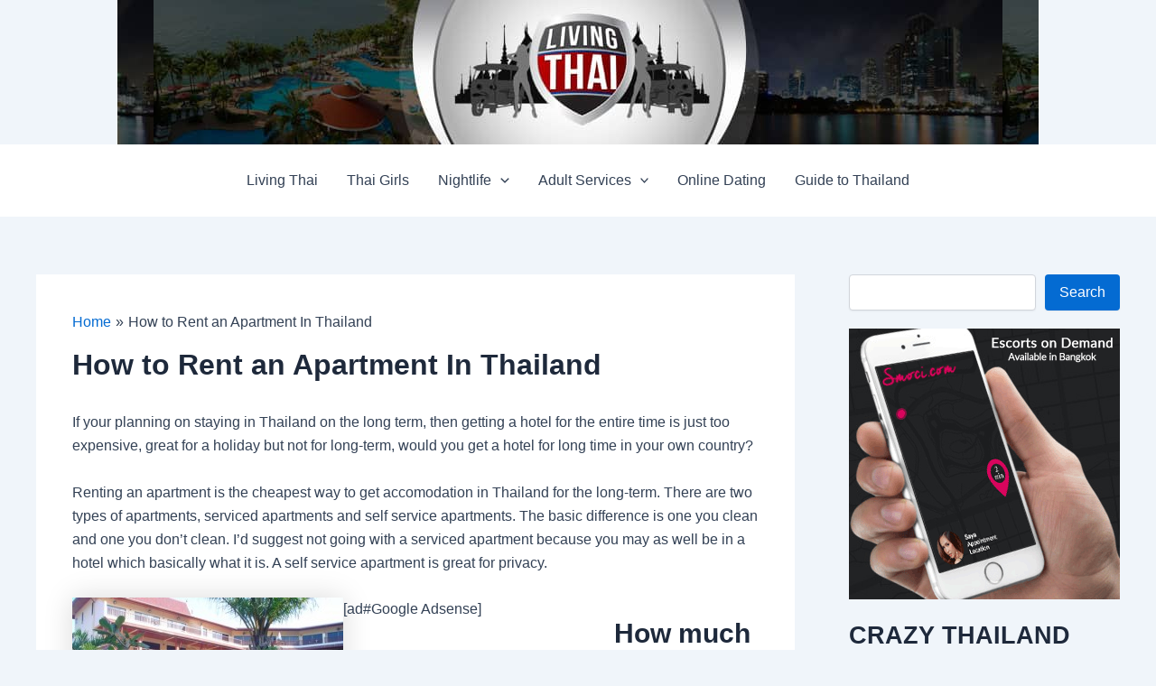

--- FILE ---
content_type: text/css
request_url: https://www.livingthai.org/wp-content/cache/minify/e2da2.css
body_size: 78
content:
.tpp_wrapper div, .tpp_wrapper img, .tpp_wrapper a, .tpp_wrapper a:hover{margin:0;padding:0;text-indent:0;font-style:normal;font-weight:400;background-image:none;border:none;line-height:normal;text-overflow:ellipsis-word;opacity:1;outline:none;position:relative;font-color:#000;background-color:transparent}.tpp_label{vertical-align:middle!important;padding:10px!important;padding-bottom:20px;font-weight:700;font-size:14px !important}.tpp_num_com{position:absolute;top:0;right:0;float:right;border-radius:0px;padding:1px
7px 3px 7px;line-height:normal;position:relative;text-align:center;font-size:12px}.tpp_link_thumb{width:64px;margin-right:5px!important;float:left!important;display:none}.tpp_link{text-decoration:none}.tpp_bar{padding:3px!important}.tpp_link_desc{display:block}.yarpp-thumbnail-default,.yarpp-thumbnail-title,.yarpp-thumbnails-horizontal .yarpp-thumbnail{display:inline-block}.yarpp-thumbnails-horizontal .yarpp-thumbnail{border:1px
solid hsla(0,0%,50%,.1);vertical-align:top}.yarpp-thumbnails-horizontal .yarpp-thumbnail-default,.yarpp-thumbnails-horizontal .yarpp-thumbnail>img{display:block}.yarpp-thumbnails-horizontal .yarpp-thumbnail-title{font-size:1em;line-height:1.4em;max-height:2.8em;overflow:hidden;text-decoration:inherit}.yarpp-thumbnail-default{overflow:hidden}

--- FILE ---
content_type: application/javascript
request_url: https://www.livingthai.org/wp-content/cache/minify/6b652.js
body_size: -128
content:
jQuery(document).ready(function($){$('.tpp_link').click(function(e){e.preventDefault();var url=$(this).attr('href');var skin=$(this).attr('data-skin')
var target=$(this).attr('target');$.ajax({type:"POST",url:tpp.ajaxurl,data:'action=tpp_ajax'+'&url='+url+'&skin='+skin,success:function(){if(target=='_blank'){window.open(url,'_newtab');}else{window.location=url;}},failure:function(){if(target=='_blank'){window.open(url,'_newtab');}else{window.location=url;}}});});});